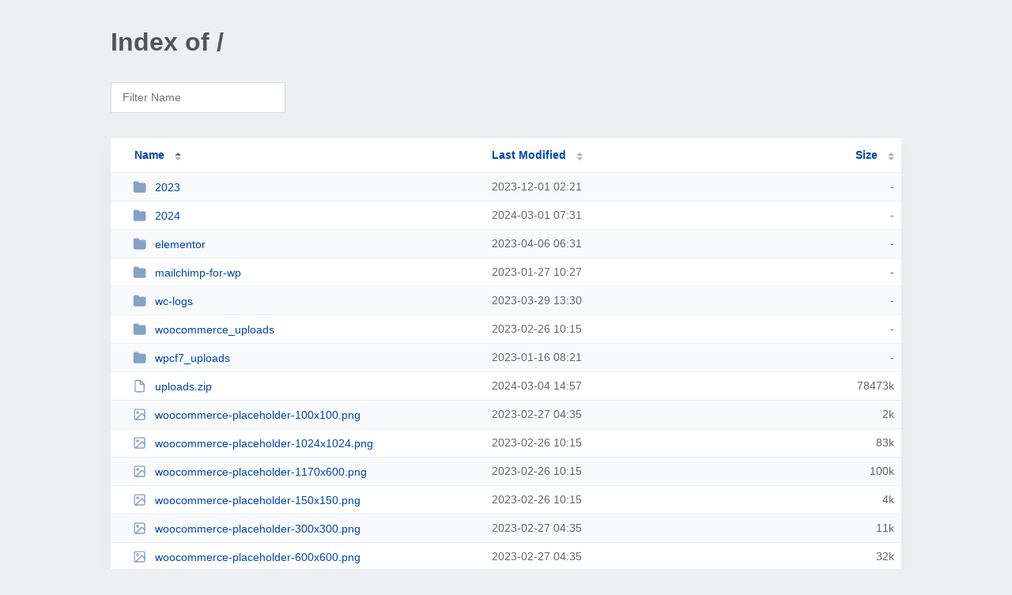

--- FILE ---
content_type: text/html; charset=UTF-8
request_url: http://www.shoezipper.com/?p=1253
body_size: 1583
content:
<!DOCTYPE html><html><head><meta http-equiv="Content-type" content="text/html; charset=UTF-8" /><meta name="viewport" content="width=device-width, initial-scale=1.0" /><link rel="stylesheet" href="/_autoindex/assets/css/autoindex.css" /><script src="/_autoindex/assets/js/tablesort.js"></script><script src="/_autoindex/assets/js/tablesort.number.js"></script><title>Index of /</title><style>@media (prefers-color-scheme:dark){body{background-color:#000!important}}</style></head><body><div class="content"><h1 style="color: #555;">Index of /</h1>
<div id="table-filter"><input type="text" name="keyword" id="filter-keyword" placeholder="Filter Name"></div>
<div id="table-list"><table id="table-content"><thead class="t-header"><tr><th class="colname" aria-sort="ascending"><a class="name" href="?ND"  onclick="return false"">Name</a></th><th class="colname" data-sort-method="number"><a href="?MA"  onclick="return false"">Last Modified</a></th><th class="colname" data-sort-method="number"><a href="?SA"  onclick="return false"">Size</a></th></tr></thead>
<tr><td data-sort="*2023"><a href="/2023/"><img class="icon" src="/_autoindex/assets/icons/folder-fill.svg" alt="Directory">2023</a></td><td data-sort="124597267">2023-12-01 02:21</td><td data-sort="-1">-</td></tr>
<tr><td data-sort="*2024"><a href="/2024/"><img class="icon" src="/_autoindex/assets/icons/folder-fill.svg" alt="Directory">2024</a></td><td data-sort="132478306">2024-03-01 07:31</td><td data-sort="-1">-</td></tr>
<tr><td data-sort="*elementor"><a href="/elementor/"><img class="icon" src="/_autoindex/assets/icons/folder-fill.svg" alt="Directory">elementor</a></td><td data-sort="103962660">2023-04-06 06:31</td><td data-sort="-1">-</td></tr>
<tr><td data-sort="*mailchimp-for-wp"><a href="/mailchimp-for-wp/"><img class="icon" src="/_autoindex/assets/icons/folder-fill.svg" alt="Directory">mailchimp-for-wp</a></td><td data-sort="98015268">2023-01-27 10:27</td><td data-sort="-1">-</td></tr>
<tr><td data-sort="*wc-logs"><a href="/wc-logs/"><img class="icon" src="/_autoindex/assets/icons/folder-fill.svg" alt="Directory">wc-logs</a></td><td data-sort="103296612">2023-03-29 13:30</td><td data-sort="-1">-</td></tr>
<tr><td data-sort="*woocommerce_uploads"><a href="/woocommerce_uploads/"><img class="icon" src="/_autoindex/assets/icons/folder-fill.svg" alt="Directory">woocommerce_uploads</a></td><td data-sort="100606511">2023-02-26 10:15</td><td data-sort="-1">-</td></tr>
<tr><td data-sort="*wpcf7_uploads"><a href="/wpcf7_uploads/"><img class="icon" src="/_autoindex/assets/icons/folder-fill.svg" alt="Directory">wpcf7_uploads</a></td><td data-sort="97057268">2023-01-16 08:21</td><td data-sort="-1">-</td></tr>
<tr><td data-sort="uploads.zip"><a href="/uploads.zip"><img class="icon" src="/_autoindex/assets/icons/file.svg" alt="[CMP]">uploads.zip</a></td><td data-sort="1709564278">2024-03-04 14:57</td><td data-sort="80355448">  78473k</td></tr>
<tr><td data-sort="woocommerce-placeholder-100x100.png"><a href="/woocommerce-placeholder-100x100.png"><img class="icon" src="/_autoindex/assets/icons/image.svg" alt="[IMG]">woocommerce-placeholder-100x100.png</a></td><td data-sort="1677472515">2023-02-27 04:35</td><td data-sort="1803">      2k</td></tr>
<tr><td data-sort="woocommerce-placeholder-1024x1024.png"><a href="/woocommerce-placeholder-1024x1024.png"><img class="icon" src="/_autoindex/assets/icons/image.svg" alt="[IMG]">woocommerce-placeholder-1024x1024.png</a></td><td data-sort="1677406512">2023-02-26 10:15</td><td data-sort="84297">     83k</td></tr>
<tr><td data-sort="woocommerce-placeholder-1170x600.png"><a href="/woocommerce-placeholder-1170x600.png"><img class="icon" src="/_autoindex/assets/icons/image.svg" alt="[IMG]">woocommerce-placeholder-1170x600.png</a></td><td data-sort="1677406513">2023-02-26 10:15</td><td data-sort="101519">    100k</td></tr>
<tr><td data-sort="woocommerce-placeholder-150x150.png"><a href="/woocommerce-placeholder-150x150.png"><img class="icon" src="/_autoindex/assets/icons/image.svg" alt="[IMG]">woocommerce-placeholder-150x150.png</a></td><td data-sort="1677406512">2023-02-26 10:15</td><td data-sort="3767">      4k</td></tr>
<tr><td data-sort="woocommerce-placeholder-300x300.png"><a href="/woocommerce-placeholder-300x300.png"><img class="icon" src="/_autoindex/assets/icons/image.svg" alt="[IMG]">woocommerce-placeholder-300x300.png</a></td><td data-sort="1677472515">2023-02-27 04:35</td><td data-sort="10546">     11k</td></tr>
<tr><td data-sort="woocommerce-placeholder-600x600.png"><a href="/woocommerce-placeholder-600x600.png"><img class="icon" src="/_autoindex/assets/icons/image.svg" alt="[IMG]">woocommerce-placeholder-600x600.png</a></td><td data-sort="1677472515">2023-02-27 04:35</td><td data-sort="31893">     32k</td></tr>
<tr><td data-sort="woocommerce-placeholder-768x768.png"><a href="/woocommerce-placeholder-768x768.png"><img class="icon" src="/_autoindex/assets/icons/image.svg" alt="[IMG]">woocommerce-placeholder-768x768.png</a></td><td data-sort="1677406512">2023-02-26 10:15</td><td data-sort="49572">     49k</td></tr>
<tr><td data-sort="woocommerce-placeholder.png"><a href="/woocommerce-placeholder.png"><img class="icon" src="/_autoindex/assets/icons/image.svg" alt="[IMG]">woocommerce-placeholder.png</a></td><td data-sort="1677406511">2023-02-26 10:15</td><td data-sort="102644">    101k</td></tr>
</table></div>
<address>Proudly Served by LiteSpeed Web Server at www.shoezipper.com Port 80</address></div><script>
	new Tablesort(document.getElementById("table-content"));
	var keywordInput = document.getElementById('filter-keyword');
	document.addEventListener('keyup', filterTable);

	function filterTable(e) {
		if (e.target.id != 'filter-keyword') return;

		var cols = document.querySelectorAll('tbody td:first-child');
		var keyword = keywordInput.value.toLowerCase();
		for (i = 0; i < cols.length; i++) {
			var text = cols[i].textContent.toLowerCase();
			if (text != 'parent directory') {
				cols[i].parentNode.style.display = text.indexOf(keyword) === -1 ? 'none' : 'table-row';
			}
		}
	}
</script></body></html>
